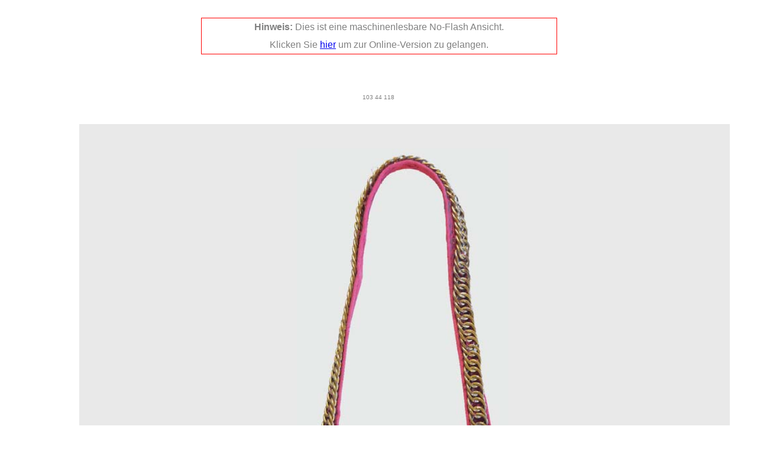

--- FILE ---
content_type: text/html
request_url: https://my.page2flip.de/428677/7452260/7452261/content/seite72.html
body_size: 1578
content:
<!DOCTYPE HTML PUBLIC "-//W3C//DTD HTML 4.01 Transitional//EN">
<html>
  <head>
	<meta http-equiv="content-type" content="text/html; charset=utf-8">
      <!-- Title mit Titel der Dokumentes und Seitenzahl -->
	  <title>SONDERAUKTION 24.09.2016 Seite 72</title>
  </head>
  <body>
    <script language="JavaScript" type="text/javascript">
      if(confirm('Dies ist eine maschinenlesbare No-Flash Ansicht. Wollen Sie die normale Version anzeigen?')){
        window.location = '../index.html#/72';
      }
    </script>
    <center>
      <div style='width: 80%; height: 100%; margin: 10px; line-height: 30px; background-color: white; color: gray; font-family: Arial, Verdana, Tahoma, Sans-serif;'>
        <!-- Title mit Titel der Dokumentes und Seitenzahl -->
        <div style="display: block; font-size: 10px; margin-top: 150px;">
          <!-- Inhalt aus Search-XML fï¿½r diese Seite -->
         103 44 118  
        </div>
        <br>
        <!-- Preview-Bild der Seite -->
        <img src="../img/d97fc21b2f081081d7bd6b35d3d50b95.png" alt="Vorschau SONDERAUKTION 24.09.2016 Seite 72" />
        <div style="border: 1px solid red; width: 600px; position: absolute; top: 30px; left: calc(50% - 300px);">
          <!-- Link zum Flash-Dokument mit richtiger Seitenzahl -->
          <strong>Hinweis: </strong>Dies ist eine maschinenlesbare No-Flash Ansicht. <br>
          Klicken Sie <a href="../index.html#/72" title="SONDERAUKTION 24.09.2016 Seite 72 lesen">hier</a> um zur Online-Version zu gelangen.
        </div>
      </div>
    </center>
  </body>
</html>
